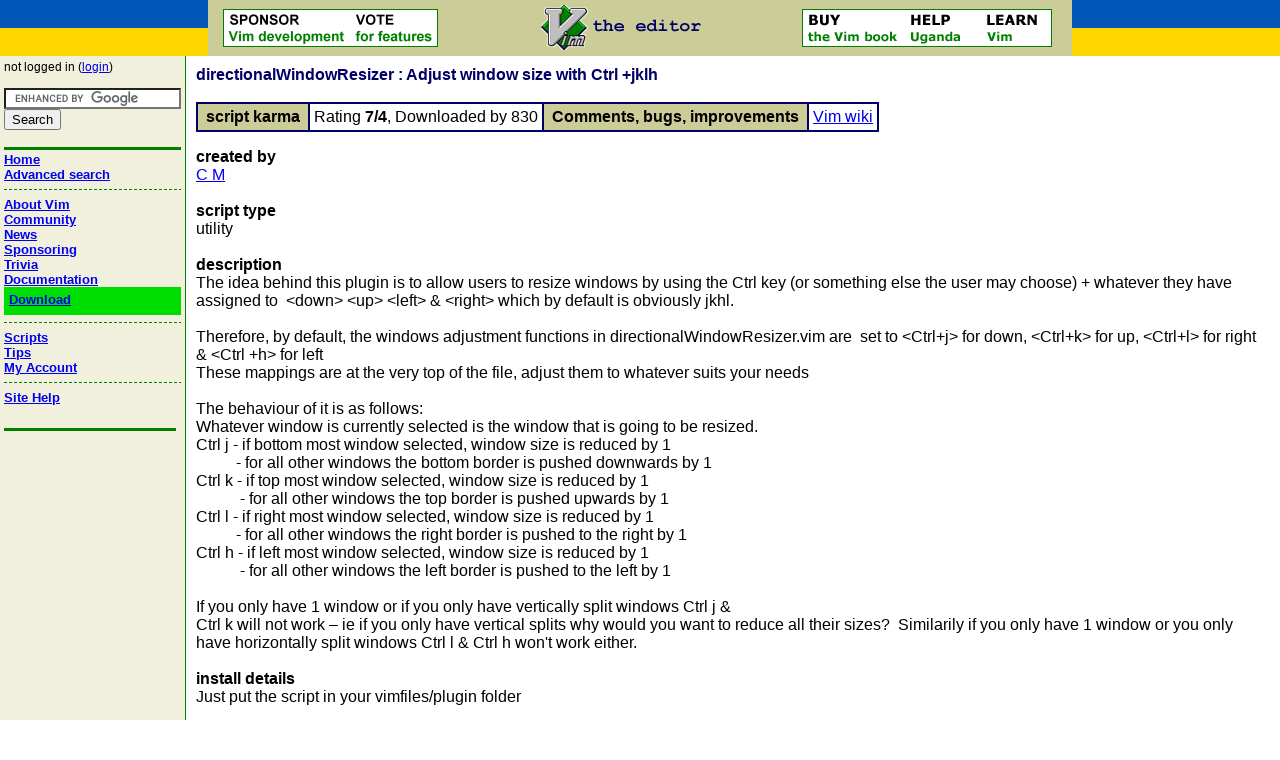

--- FILE ---
content_type: text/html; charset=UTF-8
request_url: https://www.vim.org/scripts/script.php?script_id=5051
body_size: 3187
content:
<!DOCTYPE HTML PUBLIC "-//W3C//DTD HTML 4.01 Transitional//EN">
<html>

<head>
  <link rel="Stylesheet" type="text/css" href="/css/style.css" >
  <title>directionalWindowResizer - Adjust window size with Ctrl +jklh : vim online</title>
  <meta http-equiv="Content-Type" content="text/html; charset=ISO-8859-1">
  <meta name="KEYWORDS" content="Vim, Vi IMproved, text editor, home, documentation, tips, scripts, news">
  <meta name="viewport" content="width=1000, initial-scale=1">
  <link rel="shortcut icon" type="image/x-icon" href="/images/vim_shortcut.ico">
</head>

<body topmargin="0" leftmargin="0" marginheight="0" marginwidth="0" bgcolor="#ffffff"> 

<!-- HEADER, SPONSOR IMAGE, VIM IMAGE AND BOOK AD -->
<table width="100%" cellpadding="0" cellspacing="0" border="0">
  <tr>
    <td class="lightbg" width="208" style="background-color: #0057b7"><img src="/images/spacer.gif" width="100" height="5" alt=""></td>
    <td colspan="4" class="lightbg"><img src="/images/spacer.gif" width="1" height="5" alt=""></td>
    <td class="lightbg" width="208" style="background-color: #0057b7"><img src="/images/spacer.gif" width="100" height="5" alt=""></td>
  </tr>
  <tr>
  <td>
    <table width="208" cellpadding="0" cellspacing="0" border="0">
      <tr>
	<td class="lightbg" style="background-color: #0057b7">
	  <a href="https://eu-solidarity-ukraine.ec.europa.eu/eu-stands-ukraine_en"><img src="/images/spacer.gif" width="204" height="23" alt=""></a>
	</td>
      </tr>
      <tr>
	<td class="lightbg" style="background-color: #ffd700">
	  <a href="https://eu-solidarity-ukraine.ec.europa.eu/eu-stands-ukraine_en"><img src="/images/spacer.gif" width="204" height="23" alt=""></a>
        </td>
      </tr>
    </table>
  </td>
  <td class="lightbg">&nbsp;&nbsp;&nbsp;</td>
  <td class="lightbg" align="left"><a href="https://www.vim.org/sponsor/index.php"><img src="/images/sponsorvim.gif" alt="sponsor Vim development" border="0"></a></td>
  <td class="lightbg" align="center">
	 <a href="/"><img src="/images/vim_header.gif" border="0" alt="Vim logo" class="align-middle"></a>
	  </td>
  <td class="lightbg" align="right"><a href="/iccf/click5.html"><img src="/images/buyhelplearn.gif" alt="Vim Book Ad" border="0"></a></td>
  <td>
    <table width="208" cellpadding="0" cellspacing="0" border="0">
      <tr>
	<td class="lightbg" width="208" style="background-color: #0057b7">
	  <a href="https://eu-solidarity-ukraine.ec.europa.eu/eu-stands-ukraine_en"><img src="/images/spacer.gif" width="204" height="23" alt=""></a>
	</td>
      </tr>
      <tr>
	<td class="lightbg" width="208" style="background-color: #ffd700">
	  <a href="https://eu-solidarity-ukraine.ec.europa.eu/eu-stands-ukraine_en"><img src="/images/spacer.gif" width="204" height="23" alt=""></a>
	</td>
      </tr>
    </table>
  </td>
  </tr>
  <tr>
    <td class="lightbg" style="background-color: #ffd700"><img src="/images/spacer.gif" width="100" height="5" alt=""></td>
    <td colspan="4" class="lightbg"><img src="/images/spacer.gif" width="1" height="5" alt=""></td>
    <td class="lightbg" style="background-color: #ffd700"><img src="/images/spacer.gif" width="100" height="5" alt=""></td>
  </tr>
</table>
<!-- THE PAGE BODY: BETWEEN HEADER AND FOOTER -->

<table cellpadding="0" cellspacing="0" border="0" width="100%">
  <col width="180">
  <col width="1">

  <tr valign="top">
    <td class="sidebar">
      <table width="180" cellpadding="4" cellspacing="0" border="0">
        <tr valign="top">
          <td class="sidebar">

<!-- INCLUDE THE PAGE NAVIGATION -->
<table width="100%" cellpadding="0" cellspacing="0" border="0" bordercolor="red">
    <tr>
        <td><small>not logged in (<a href="https://www.vim.org/login.php">login</a>)</small></td>
    </tr>
    <tr><td>
<small>&nbsp;</small>
<form action="https://www.google.com/cse" id="cse-search-box">
  <div>
    <input type="hidden" name="cx" value="partner-pub-3005259998294962:bvyni59kjr1" />
    <input type="hidden" name="ie" value="ISO-8859-1" />
    <input type="text" name="q" size="20" />
    <br>
    <input type="submit" name="sa" value="Search" />
  </div>
</form>
<script type="text/javascript" src="https://www.google.com/coop/cse/brand?form=cse-search-box&amp;lang=en"></script>
    </td></tr>
    <tr>
        <td><img src="/images/spacer.gif" alt="" border="0" width="1" height="1"></td>
    </tr>
    <tr>
        <td class="darkbg"><img src="/images/spacer.gif" alt='' border="0" height="3"></td>
    </tr>
    <tr>
        <td><img src="/images/spacer.gif" alt="" border="0" width="1" height="2"></td>
    </tr>
        <tr>
            <td class="sidebarheader"><a href="https://www.vim.org/">Home</a></td>
        </tr>
        <tr>
            <td class="sidebarheader"><a href="https://www.vim.org/search.php">Advanced search</a></td>
        </tr>
    <tr>
        <td><img src="/images/spacer.gif" alt="" border="0" width="1" height="7"></td>
    </tr>
    <tr>
        <td class="checker"><img src="/images/spacer.gif" alt='' border="0" height="1"></td>
    </tr>
    <tr>
        <td><img src="/images/spacer.gif" alt="" border="0" width="1" height="7"></td>
    </tr>
        <tr>
            <td class="sidebarheader"><a href="https://www.vim.org/about.php">About Vim</a></td>
        </tr>
        <tr>
            <td class="sidebarheader"><a href="https://www.vim.org/community.php">Community</a></td>
        </tr>
        <tr>
            <td class="sidebarheader"><a href="https://www.vim.org/news/news.php">News</a></td>
        </tr>
        <tr>
            <td class="sidebarheader"><a href="https://www.vim.org/sponsor/index.php">Sponsoring</a></td>
        </tr>
        <tr>
            <td class="sidebarheader"><a href="https://www.vim.org/trivia.php">Trivia</a></td>
        </tr>
        <tr>
            <td class="sidebarheader"><a href="https://www.vim.org/docs.php">Documentation</a></td>
        </tr>
        <tr>
            <td class="sidebarheader download"><a href="https://www.vim.org/download.php">Download</a></td>
        </tr>
    <tr>
        <td><img src="/images/spacer.gif" alt="" border="0" width="1" height="7"></td>
    </tr>
    <tr>
        <td class="checker"><img src="/images/spacer.gif" alt='' border="0" height="1"></td>
    </tr>
    <tr>
        <td><img src="/images/spacer.gif" alt="" border="0" width="1" height="7"></td>
    </tr>
        <tr>
            <td class="sidebarheader"><a href="https://www.vim.org/scripts/index.php">Scripts</a></td>
        </tr>
        <tr>
            <td class="sidebarheader"><a href="https://www.vim.org/tips/index.php">Tips</a></td>
        </tr>
        <tr>
            <td class="sidebarheader"><a href="https://www.vim.org/account/index.php">My Account</a></td>
        </tr>
    <tr>
        <td><img src="/images/spacer.gif" alt="" border="0" width="1" height="7"></td>
    </tr>
    <tr>
        <td class="checker"><img src="/images/spacer.gif" alt='' border="0" height="1"></td>
    </tr>
    <tr>
        <td><img src="/images/spacer.gif" alt="" border="0" width="1" height="7"></td>
    </tr>
        <tr>
            <td class="sidebarheader"><a href="https://www.vim.org/huh.php">Site Help</a></td>
        </tr>
</table>
<br>
<!--
<g:plusone></g:plusone>
-->

            <table width="172" cellpadding="0" cellspacing="0" border="0">
              <tr><td><img src="/images/spacer.gif" alt="" border="0" width="1" height="8"></td></tr>
              <tr><td class="darkbg"><img src="/images/spacer.gif" width="1" height="3" alt=""></td></tr>
            </table>
            <br>

<!-- INCLUDE THE PAGE SIDEBAR TEXT -->
&nbsp;

          </td>
        </tr>
      </table>
    </td>

    <td class="darkbg"><img src="/images/spacer.gif" width="1" height="1" border="0" alt=""><br></td>
    <td>
      <table width="100%" cellpadding="10" cellspacing="0" border="0" bordercolor="red">
        <tr>
          <td valign="top">

<span class="txth1">directionalWindowResizer : Adjust window size with Ctrl +jklh</span> 

<br>
<br>

<!-- karma table -->
<table cellpadding="4" cellspacing="0" border="1" bordercolor="#000066">
<tr>
  <td class="lightbg"><b>&nbsp;script karma&nbsp;</b></td>
  <td>
    Rating <b>7/4</b>,
    Downloaded by 830  </td>
  <td class="lightbg">
  <b>&nbsp;Comments, bugs, improvements&nbsp;</b>
  </td>
  <td>
    <a href="http://vim.wikia.com/wiki/Script:5051">Vim wiki</a>
  </td>  
</tr>
</table>
<p>

<table cellspacing="0" cellpadding="0" border="0">
<tr><td class="prompt">created by</td></tr>
<tr><td><a href="/account/profile.php?user_id=68628">C M</a></td></tr>
<tr><td>&nbsp;</td></tr>
<tr><td class="prompt">script type</td></tr>
<tr><td>utility</td></tr>
<tr><td>&nbsp;</td></tr>
<tr><td class="prompt">description</td></tr>
<tr><td>The idea behind this plugin is to allow users to resize windows by using the Ctrl key (or something else the user may choose) + whatever they have assigned to&nbsp;&nbsp;&lt;down&gt; &lt;up&gt; &lt;left&gt; & &lt;right&gt; which by default is obviously jkhl.<br><br>Therefore, by default, the windows adjustment functions in directionalWindowResizer.vim are&nbsp;&nbsp;set to &lt;Ctrl+j&gt; for down, &lt;Ctrl+k&gt; for up, &lt;Ctrl+l&gt; for right & &lt;Ctrl +h&gt; for left<br>These mappings are at the very top of the file, adjust them to whatever suits your needs<br><br>The behaviour of it is as follows:<br>Whatever window is currently selected is the window that is going to be resized. <br>Ctrl j - if bottom most window selected, window size is reduced by 1<br>&nbsp;&nbsp;&nbsp;&nbsp;&nbsp;&nbsp;&nbsp;&nbsp;&nbsp;&nbsp;- for all other windows the bottom border is pushed downwards by 1<br>Ctrl k - if top most window selected, window size is reduced by 1<br>&nbsp;&nbsp;&nbsp;&nbsp;&nbsp;&nbsp;&nbsp;&nbsp;&nbsp;&nbsp; - for all other windows the top border is pushed upwards by 1<br>Ctrl l - if right most window selected, window size is reduced by 1<br>&nbsp;&nbsp;&nbsp;&nbsp;&nbsp;&nbsp;&nbsp;&nbsp;&nbsp;&nbsp;- for all other windows the right border is pushed to the right by 1<br>Ctrl h - if left most window selected, window size is reduced by 1<br>&nbsp;&nbsp;&nbsp;&nbsp;&nbsp;&nbsp;&nbsp;&nbsp;&nbsp;&nbsp; - for all other windows the left border is pushed to the left by 1<br><br>If you only have 1 window or if you only have vertically split windows Ctrl j & <br>Ctrl k will not work – ie if you only have vertical splits why would you want to reduce all their sizes?&nbsp;&nbsp;Similarily if you only have 1 window or you only have horizontally split windows Ctrl l & Ctrl h won't work either.</td></tr>
<tr><td>&nbsp;</td></tr>
<tr><td class="prompt">install details</td></tr>
<tr><td>Just put the script in your vimfiles/plugin folder</td></tr>
<tr><td>&nbsp;</td></tr>
</table>

<!-- rating table -->
<form name="rating" method="post">
<input type="hidden" name="script_id" value="5051">
<table cellpadding="4" cellspacing="0" border="1" bordercolor="#000066">
<tr>
  <td class="lightbg"><b>rate this script</b></td>
  <td valign="middle">
    <input type="radio" name="rating" value="life_changing">Life Changing
    <input type="radio" name="rating" value="helpful">Helpful
    <input type="radio" name="rating" value="unfulfilling">Unfulfilling&nbsp;
    <input type="submit" value="rate">
  </td>
</tr>
</table>
</form>
<span class="txth2">script versions</span> (<a href="add_script_version.php?script_id=5051">upload new version</a>)
<p>
Click on the package to download.
<p>

<table cellspacing="2" cellpadding="4" border="0" width="100%">
<tr class='tableheader'>
        <th valign="top">package</th>
    <th valign="top">script version</th>
    <th valign="top">date</th>
    <th valign="top">Vim version</th>
    <th valign="top">user</th>
    <th valign="top">release notes</th>
</tr>
<tr>
        <td class="rowodd" valign="top" nowrap><a href="download_script.php?src_id=22607">directionalWindowResizer.vim</a></td>
    <td class="rowodd" valign="top" nowrap><b>1.0</b></td>
    <td class="rowodd" valign="top" nowrap><i>2014-11-07</i></td>
    <td class="rowodd" valign="top" nowrap>7.0</td>
    <td class="rowodd" valign="top"><i><a href="/account/profile.php?user_id=68628">C M</a></i></td>
    <td class="rowodd" valign="top" width="2000">Initial upload</td>
</tr>
</table>
<small>ip used for rating: 3.133.96.61</small>
<!-- finish off the framework -->
          </td>
        </tr>
      </table>
    </td>

  </tr>
</table>

<!-- END OF THE PAGE BODY: BETWEEN HEADER AND FOOTER -->

<table width="100%" cellpadding="0" cellspacing="0" border="0" bordercolor="red">
  <tr><td colspan="4"><img src="/images/spacer.gif" width="1" height="5" alt=""></td></tr>
  <tr><td colspan="4" bgcolor="#000000"><img src="/images/spacer.gif" height="2" width="1" alt=""></td></tr>
  <tr><td colspan="4"><img src="/images/spacer.gif" width="1" height="5" alt=""></td></tr>
  <tr>
    <td><img src="/images/spacer.gif" width="5" height="1" alt=""></td>

    <td align="left" valign="top"><small>
      Questions about <a href="http://www.vim.org/about.php">Vim</a> should go
      to the <a href="http://www.vim.org/maillist.php">maillist</a>.
      <a href="https://www.kuwasha.net/">Help Uganda</a>.
      </small>
	&nbsp;
	&nbsp;

    </td>

    <td align="right" valign="top"><small>
      	<a href="https://github.com/vim/vim" rel="nofollow">Vim at Github</a></small>
    </td>

    <td><img src="/images/spacer.gif" width="5" height="1" alt=""></td>
  </tr>

    
  <tr><td colspan="4"><img src="/images/spacer.gif" width="1" height="5" alt=""></td>
  
  </tr>
</table>

</body>
</html>
